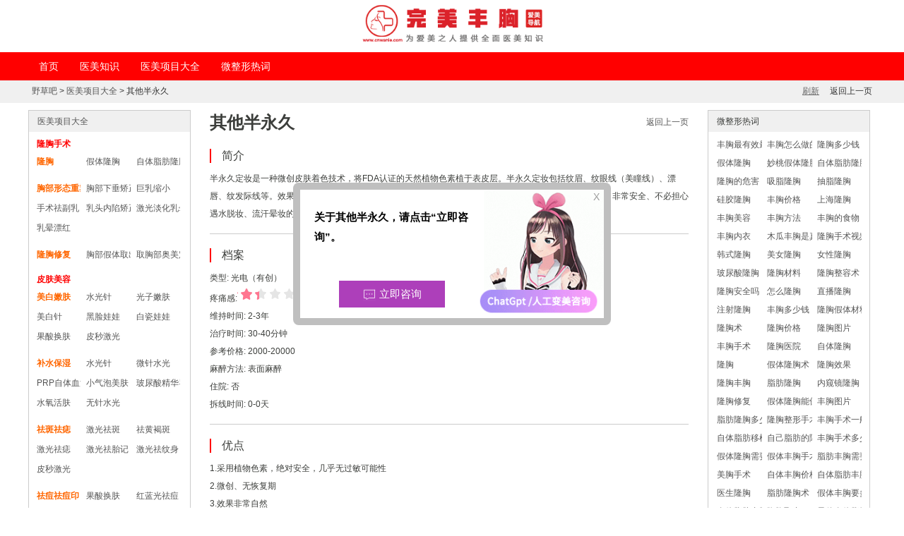

--- FILE ---
content_type: text/html; charset=UTF-8
request_url: https://yecaoba.com/baike_42.html
body_size: 12553
content:
<!DOCTYPE html>
<html lang="zh-CN">
<head>
<meta charset="utf-8">
<meta http-equiv="X-UA-Compatible" content="IE=edge">
<meta name="viewport" content="width=device-width, initial-scale=1">
<title>其他半永久 | 野草吧</title>
<meta name="Keywords" content="其他半永久"/>
<meta name="description" content="<p>半永久定妆是一种微创皮肤着色技术，将FDA认证的天然植物色素植于表皮层。半永久定妆包括纹眉、纹眼线（美瞳线）、漂唇、纹发际线等。效果可维持2-3年之久，随着皮肤的新陈代谢，色素会逐渐淡去。半永久定妆技术很成熟、非常安全、不必担心遇水脱妆、流汗晕妆的问题，大大缩短化妆占用的时间。</p>" />
<link href="/css/common.css?v5" rel="stylesheet" type="text/css">
<link href="/css/shopList.css?v2" rel="stylesheet" type="text/css" >
<link href="/css/10.css" rel="stylesheet" type="text/css" >
</head>

<body>
<div style="width:1210px; margin:0 auto; text-align:center; padding:5px;"><a href="/"><img src="/img/logo.png?v11"  style="width:260px;" title="野草吧" /></a></div>
<div class="jm-nav">
  <dd>
  <a href="/">首页</a>
  <a href="/zhishi.html" >医美知识</a>
  
  <a href="/yimeixiangmu.html" >医美项目大全</a>
  <a href="/weizhengxing.html" >微整形热词</a>
  <!--<a href="/gupiaoqun.html" >股票群</a>
  <a href="/gupiaowangzhan.html" >股票网站</a>  
  <a href="/gubaluntan.html" >股吧论坛</a><a href="/hospital.html" >隆胸医院</a>
  <a href="/doctor.html" >整形医生</a> -->  
  </dd>
</div><input id="msg53" name="msg53" type="hidden" value="其他半永久">
<div class="jm-tabge">
	<ol class="breadcrumb">
	    <li><a href="/" title="野草吧">野草吧</a> > <a href="/yimeixiangmu.html">医美项目大全</a> > 其他半永久</li>
	    <a class="fright" href="javascript:history.go(-1)">返回上一页</a>
	    <span class="gp-refresh fright" onClick="javascript:location.reload();">刷新</span> 
	</ol>
</div>

<div class="newgp-cent-neny">
<div class="gp-info">

<div class="gp-info-left" style=" width:1200px;">
	<div class="dirBoxLeft">
     <div class="dirBoxLeftTitle"> &nbsp; &nbsp; <a href="/yimeixiangmu.html">医美项目大全</a></div>
     <div class="dirBoxLeftPlan1">
 	<div class="boxTitle">隆胸手术</div>
	<a href="/baike_50.html"  class="title" title="瘦肩针">隆胸</a>
		<a href="/baike_209.html"   title="假体隆胸">假体隆胸</a>
		<a href="/baike_210.html"   title="自体脂肪隆胸">自体脂肪隆胸</a>
		 <div style="clear:both; height:10px;"></div>
	<a href="/baike_51.html"  class="title" title="自体脂肪隆胸">胸部形态重塑</a>
		<a href="/baike_211.html"   title="胸部下垂矫正">胸部下垂矫正</a>
		<a href="/baike_212.html"   title="巨乳缩小">巨乳缩小</a>
		<a href="/baike_213.html"   title="手术祛副乳">手术祛副乳</a>
		<a href="/baike_214.html"   title="乳头内陷矫正">乳头内陷矫正</a>
		<a href="/baike_215.html"   title="激光淡化乳晕">激光淡化乳晕</a>
		<a href="/baike_216.html"   title="乳晕漂红">乳晕漂红</a>
		 <div style="clear:both; height:10px;"></div>
	<a href="/baike_52.html"  class="title" title="乳晕漂红">隆胸修复</a>
		<a href="/baike_217.html"   title="胸部假体取出">胸部假体取出</a>
		<a href="/baike_218.html"   title="取胸部奥美定">取胸部奥美定</a>
		 <div style="clear:both; height:10px;"></div>
     
      			<div class="boxTitle">皮肤美容</div>
        	            	<a href="/baike_13.html"  class="title" title="">美白嫩肤</a>
            	        		<a href="/baike_61.html"   title="水光针">水光针</a>
                        		<a href="/baike_62.html"   title="光子嫩肤">光子嫩肤</a>
                        		<a href="/baike_63.html"   title="美白针">美白针</a>
                        		<a href="/baike_64.html"   title="黑脸娃娃">黑脸娃娃</a>
                        		<a href="/baike_65.html"   title="白瓷娃娃">白瓷娃娃</a>
                        		<a href="/baike_66.html"   title="果酸换肤">果酸换肤</a>
                        		<a href="/baike_67.html"   title="皮秒激光">皮秒激光</a>
                                 <div style="clear:both; height:10px;"></div>
                        	<a href="/baike_14.html"  class="title" title="皮秒激光">补水保湿</a>
            	        		<a href="/baike_68.html"   title="水光针">水光针</a>
                        		<a href="/baike_69.html"   title="微针水光">微针水光</a>
                        		<a href="/baike_70.html"   title="PRP自体血清美肤">PRP自体血清美肤</a>
                        		<a href="/baike_71.html"   title="小气泡美肤">小气泡美肤</a>
                        		<a href="/baike_72.html"   title="玻尿酸精华导入">玻尿酸精华导入</a>
                        		<a href="/baike_73.html"   title="水氧活肤">水氧活肤</a>
                        		<a href="/baike_74.html"   title="无针水光">无针水光</a>
                                 <div style="clear:both; height:10px;"></div>
                        	<a href="/baike_15.html"  class="title" title="无针水光">祛斑祛痣</a>
            	        		<a href="/baike_75.html"   title="激光祛斑">激光祛斑</a>
                        		<a href="/baike_76.html"   title="祛黄褐斑">祛黄褐斑</a>
                        		<a href="/baike_77.html"   title="激光祛痣">激光祛痣</a>
                        		<a href="/baike_78.html"   title="激光祛胎记">激光祛胎记</a>
                        		<a href="/baike_79.html"   title="激光祛纹身">激光祛纹身</a>
                        		<a href="/baike_80.html"   title="皮秒激光">皮秒激光</a>
                                 <div style="clear:both; height:10px;"></div>
                        	<a href="/baike_16.html"  class="title" title="皮秒激光">祛痘祛痘印</a>
            	        		<a href="/baike_81.html"   title="果酸换肤">果酸换肤</a>
                        		<a href="/baike_82.html"   title="红蓝光祛痘">红蓝光祛痘</a>
                        		<a href="/baike_83.html"   title="点阵激光">点阵激光</a>
                        		<a href="/baike_84.html"   title="滚轮微针">滚轮微针</a>
                        		<a href="/baike_85.html"   title="离子束激光">离子束激光</a>
                        		<a href="/baike_86.html"   title="IPL美肤">IPL美肤</a>
                        		<a href="/baike_87.html"   title="DPL美肤">DPL美肤</a>
                        		<a href="/baike_88.html"   title="OPT美肤">OPT美肤</a>
                                 <div style="clear:both; height:10px;"></div>
                        	<a href="/baike_17.html"  class="title" title="OPT美肤">脱毛</a>
            	        		<a href="/baike_89.html"   title="激光脱毛">激光脱毛</a>
                        		<a href="/baike_90.html"   title="冰点脱毛">冰点脱毛</a>
                        		<a href="/baike_91.html"   title="光子脱毛">光子脱毛</a>
                                 <div style="clear:both; height:10px;"></div>
                        	<a href="/baike_18.html"  class="title" title="光子脱毛">皮肤问题</a>
            	        		<a href="/baike_92.html"   title="祛痘坑">祛痘坑</a>
                        		<a href="/baike_93.html"   title="祛黑头">祛黑头</a>
                        		<a href="/baike_94.html"   title="祛红血丝">祛红血丝</a>
                        		<a href="/baike_95.html"   title="缩毛孔">缩毛孔</a>
                        		<a href="/baike_96.html"   title="祛疤痕">祛疤痕</a>
                        		<a href="/baike_97.html"   title="祛妊娠纹">祛妊娠纹</a>
                                 <div style="clear:both; height:10px;"></div>
                        <div style="clear:both"></div>
        			<div class="boxTitle">眼部整形</div>
        	            	<a href="/baike_19.html"  class="title" title="祛妊娠纹">眼综合</a>
            	        		<a href="/baike_98.html"   title="双眼皮">双眼皮</a>
                        		<a href="/baike_99.html"   title="埋线双眼皮">埋线双眼皮</a>
                        		<a href="/baike_100.html"   title="切开双眼皮">切开双眼皮</a>
                        		<a href="/baike_101.html"   title="微创双眼皮">微创双眼皮</a>
                        		<a href="/baike_102.html"   title="双眼皮修复">双眼皮修复</a>
                        		<a href="/baike_103.html"   title="上睑下垂矫正">上睑下垂矫正</a>
                        		<a href="/baike_104.html"   title="倒睫毛矫正">倒睫毛矫正</a>
                                 <div style="clear:both; height:10px;"></div>
                        	<a href="/baike_20.html"  class="title" title="倒睫毛矫正">双眼皮</a>
            	                 <div style="clear:both; height:10px;"></div>
                        	<a href="/baike_21.html"  class="title" title="倒睫毛矫正">开眼角</a>
            	        		<a href="/baike_105.html"   title="开内眼角">开内眼角</a>
                        		<a href="/baike_106.html"   title="开外眼角">开外眼角</a>
                        		<a href="/baike_107.html"   title="眼睑下至术">眼睑下至术</a>
                                 <div style="clear:both; height:10px;"></div>
                        	<a href="/baike_22.html"  class="title" title="眼睑下至术">祛眼袋</a>
            	        		<a href="/baike_108.html"   title="内切祛眼袋">内切祛眼袋</a>
                        		<a href="/baike_109.html"   title="外切祛眼袋">外切祛眼袋</a>
                        		<a href="/baike_110.html"   title="眶隔脂肪释放">眶隔脂肪释放</a>
                        		<a href="/baike_111.html"   title="激光祛眼袋">激光祛眼袋</a>
                                 <div style="clear:both; height:10px;"></div>
                        	<a href="/baike_23.html"  class="title" title="激光祛眼袋">泪沟</a>
            	        		<a href="/baike_112.html"   title="玻尿酸填充泪沟">玻尿酸填充泪沟</a>
                        		<a href="/baike_113.html"   title="眶隔脂肪释放">眶隔脂肪释放</a>
                                 <div style="clear:both; height:10px;"></div>
                        	<a href="/baike_24.html"  class="title" title="眶隔脂肪释放">卧蚕</a>
            	        		<a href="/baike_114.html"   title="玻尿酸填充卧蚕">玻尿酸填充卧蚕</a>
                        		<a href="/baike_115.html"   title="脂肪填充卧蚕">脂肪填充卧蚕</a>
                        		<a href="/baike_116.html"   title="真皮垫卧蚕">真皮垫卧蚕</a>
                                 <div style="clear:both; height:10px;"></div>
                        	<a href="/baike_25.html"  class="title" title="真皮垫卧蚕">黑眼圈</a>
            	        		<a href="/baike_117.html"   title="激光祛黑眼圈">激光祛黑眼圈</a>
                                 <div style="clear:both; height:10px;"></div>
                        	<a href="/baike_26.html"  class="title" title="激光祛黑眼圈">眼周</a>
            	        		<a href="/baike_118.html"   title="切眉术">切眉术</a>
                        		<a href="/baike_119.html"   title="鱼尾纹">鱼尾纹</a>
                        		<a href="/baike_120.html"   title="肿眼泡">肿眼泡</a>
                        		<a href="/baike_121.html"   title="眼部松弛">眼部松弛</a>
                                 <div style="clear:both; height:10px;"></div>
                        <div style="clear:both"></div>
        			<div class="boxTitle">鼻部整形</div>
        	            	<a href="/baike_27.html"  class="title" title="眼部松弛">单纯隆鼻</a>
            	        		<a href="/baike_122.html"   title="玻尿酸隆鼻">玻尿酸隆鼻</a>
                        		<a href="/baike_123.html"   title="硅胶隆鼻">硅胶隆鼻</a>
                        		<a href="/baike_124.html"   title="膨体隆鼻">膨体隆鼻</a>
                        		<a href="/baike_125.html"   title="埋线隆鼻">埋线隆鼻</a>
                        		<a href="/baike_126.html"   title="Medpor隆鼻">Medpor隆鼻</a>
                                 <div style="clear:both; height:10px;"></div>
                        	<a href="/baike_28.html"  class="title" title="Medpor隆鼻">鼻综合</a>
            	        		<a href="/baike_127.html"   title="假体+耳软骨隆鼻">假体+耳软骨隆鼻</a>
                        		<a href="/baike_128.html"   title="达拉斯鼻综合（鼻中隔隆鼻）">达拉斯鼻综合（鼻中隔隆鼻）</a>
                        		<a href="/baike_129.html"   title="肋软骨隆鼻">肋软骨隆鼻</a>
                                 <div style="clear:both; height:10px;"></div>
                        	<a href="/baike_29.html"  class="title" title="肋软骨隆鼻">鼻头塑形</a>
            	        		<a href="/baike_130.html"   title="肉毒素缩鼻头">肉毒素缩鼻头</a>
                        		<a href="/baike_131.html"   title="鼻翼缩小">鼻翼缩小</a>
                        		<a href="/baike_132.html"   title="鼻头缩小">鼻头缩小</a>
                        		<a href="/baike_133.html"   title="鼻尖延长">鼻尖延长</a>
                        		<a href="/baike_134.html"   title="鼻尖抬高">鼻尖抬高</a>
                                 <div style="clear:both; height:10px;"></div>
                        	<a href="/baike_30.html"  class="title" title="鼻尖抬高">鼻部矫正</a>
            	        		<a href="/baike_135.html"   title="歪鼻矫正">歪鼻矫正</a>
                        		<a href="/baike_136.html"   title="鹰钩鼻矫正">鹰钩鼻矫正</a>
                        		<a href="/baike_137.html"   title="驼峰鼻矫正">驼峰鼻矫正</a>
                        		<a href="/baike_138.html"   title="朝天鼻矫正">朝天鼻矫正</a>
                        		<a href="/baike_139.html"   title="宽鼻矫正（缩鼻背）">宽鼻矫正（缩鼻背）</a>
                                 <div style="clear:both; height:10px;"></div>
                        	<a href="/baike_31.html"  class="title" title="宽鼻矫正（缩鼻背）">隆鼻修复</a>
            	        		<a href="/baike_140.html"   title="假体隆鼻修复">假体隆鼻修复</a>
                        		<a href="/baike_141.html"   title="奥美定隆鼻取出">奥美定隆鼻取出</a>
                                 <div style="clear:both; height:10px;"></div>
                        	<a href="/baike_32.html"  class="title" title="奥美定隆鼻取出">鼻基底塑形</a>
            	        		<a href="/baike_142.html"   title="玻尿酸垫鼻基底">玻尿酸垫鼻基底</a>
                        		<a href="/baike_143.html"   title="自体脂肪垫鼻基底">自体脂肪垫鼻基底</a>
                        		<a href="/baike_144.html"   title="假体垫鼻基底">假体垫鼻基底</a>
                        		<a href="/baike_145.html"   title="自体软骨垫鼻基底">自体软骨垫鼻基底</a>
                                 <div style="clear:both; height:10px;"></div>
                        <div style="clear:both"></div>
        			<div class="boxTitle">面部轮廓</div>
        	            	<a href="/baike_33.html"  class="title" title="自体软骨垫鼻基底">瘦脸</a>
            	        		<a href="/baike_146.html"   title="瘦脸针">瘦脸针</a>
                        		<a href="/baike_147.html"   title="溶脂针">溶脂针</a>
                        		<a href="/baike_148.html"   title="面颊吸脂">面颊吸脂</a>
                        		<a href="/baike_149.html"   title="祛颊脂垫">祛颊脂垫</a>
                        		<a href="/baike_150.html"   title="咬肌切除术">咬肌切除术</a>
                        		<a href="/baike_151.html"   title="下颌角切除术">下颌角切除术</a>
                                 <div style="clear:both; height:10px;"></div>
                        	<a href="/baike_34.html"  class="title" title="下颌角切除术">面部填充</a>
            	        		<a href="/baike_152.html"   title="玻尿酸填充面部">玻尿酸填充面部</a>
                        		<a href="/baike_153.html"   title="自体脂肪填充面部">自体脂肪填充面部</a>
                        		<a href="/baike_154.html"   title="PRP自体脂肪填充面部">PRP自体脂肪填充面部</a>
                        		<a href="/baike_155.html"   title="干细胞自体脂肪填充面部">干细胞自体脂肪填充面部</a>
                        		<a href="/baike_156.html"   title="假体填充面部">假体填充面部</a>
                                 <div style="clear:both; height:10px;"></div>
                        	<a href="/baike_35.html"  class="title" title="假体填充面部">下巴整形</a>
            	        		<a href="/baike_157.html"   title="玻尿酸隆下巴">玻尿酸隆下巴</a>
                        		<a href="/baike_158.html"   title="硅胶隆下巴">硅胶隆下巴</a>
                        		<a href="/baike_159.html"   title="膨体隆下巴">膨体隆下巴</a>
                        		<a href="/baike_160.html"   title="Medpor隆下巴">Medpor隆下巴</a>
                        		<a href="/baike_161.html"   title="下巴截骨前移">下巴截骨前移</a>
                                 <div style="clear:both; height:10px;"></div>
                        	<a href="/baike_36.html"  class="title" title="下巴截骨前移">骨骼</a>
            	        		<a href="/baike_162.html"   title="下颌角切除术">下颌角切除术</a>
                        		<a href="/baike_163.html"   title="颧骨降低">颧骨降低</a>
                        		<a href="/baike_164.html"   title="颧弓降低">颧弓降低</a>
                        		<a href="/baike_165.html"   title="V-line改脸型">V-line改脸型</a>
                                 <div style="clear:both; height:10px;"></div>
                        <div style="clear:both"></div>
        			<div class="boxTitle">口唇酒窝</div>
        	            	<a href="/baike_37.html"  class="title" title="V-line改脸型">唇形</a>
            	        		<a href="/baike_166.html"   title="M唇">M唇</a>
                        		<a href="/baike_167.html"   title="玻尿酸丰唇">玻尿酸丰唇</a>
                        		<a href="/baike_168.html"   title="嘴角上提术">嘴角上提术</a>
                        		<a href="/baike_169.html"   title="自体脂肪丰唇">自体脂肪丰唇</a>
                        		<a href="/baike_170.html"   title="厚唇改薄">厚唇改薄</a>
                                 <div style="clear:both; height:10px;"></div>
                        	<a href="/baike_38.html"  class="title" title="厚唇改薄">酒窝</a>
            	        		<a href="/baike_171.html"   title="酒窝成形术">酒窝成形术</a>
                                 <div style="clear:both; height:10px;"></div>
                        	<a href="/baike_39.html"  class="title" title="酒窝成形术">人中</a>
            	        		<a href="/baike_172.html"   title="人中缩短术">人中缩短术</a>
                                 <div style="clear:both; height:10px;"></div>
                        <div style="clear:both"></div>
        			<div class="boxTitle">半永久妆</div>
        	            	<a href="/baike_40.html"  class="title" title="人中缩短术">眉毛</a>
            	        		<a href="/baike_173.html"   title="半永久纹眉">半永久纹眉</a>
                        		<a href="/baike_174.html"   title="根染">根染</a>
                        		<a href="/baike_175.html"   title="雾染">雾染</a>
                        		<a href="/baike_176.html"   title="激光洗眉">激光洗眉</a>
                                 <div style="clear:both; height:10px;"></div>
                        	<a href="/baike_41.html"  class="title" title="激光洗眉">眼线</a>
            	        		<a href="/baike_177.html"   title="半永久纹眼线">半永久纹眼线</a>
                        		<a href="/baike_178.html"   title="半永久纹美瞳线">半永久纹美瞳线</a>
                        		<a href="/baike_179.html"   title="孕睫术">孕睫术</a>
                                 <div style="clear:both; height:10px;"></div>
                        	<a href="/baike_42.html"  class="red" title="孕睫术">其他半永久</a>
            	        		<a href="/baike_180.html"   title="半永久纹发际线">半永久纹发际线</a>
                        		<a href="/baike_181.html"   title="激光祛纹身">激光祛纹身</a>
                        		<a href="/baike_182.html"   title="乳晕漂红">乳晕漂红</a>
                                 <div style="clear:both; height:10px;"></div>
                        <div style="clear:both"></div>
        			<div class="boxTitle">抗衰提升</div>
        	            	<a href="/baike_43.html"  class="title" title="乳晕漂红">注射抗衰</a>
            	        		<a href="/baike_183.html"   title="法令纹">法令纹</a>
                        		<a href="/baike_184.html"   title="抬头纹">抬头纹</a>
                        		<a href="/baike_185.html"   title="鱼尾纹">鱼尾纹</a>
                        		<a href="/baike_186.html"   title="川字纹">川字纹</a>
                        		<a href="/baike_187.html"   title="口角纹">口角纹</a>
                        		<a href="/baike_188.html"   title="肉毒素除皱">肉毒素除皱</a>
                        		<a href="/baike_189.html"   title="玻尿酸除皱">玻尿酸除皱</a>
                        		<a href="/baike_190.html"   title="胶原蛋白除皱">胶原蛋白除皱</a>
                                 <div style="clear:both; height:10px;"></div>
                        	<a href="/baike_44.html"  class="title" title="胶原蛋白除皱">光电抗衰</a>
            	        		<a href="/baike_191.html"   title="超声刀">超声刀</a>
                        		<a href="/baike_192.html"   title="热玛吉">热玛吉</a>
                        		<a href="/baike_193.html"   title="射频提升">射频提升</a>
                        		<a href="/baike_194.html"   title="黄金微针">黄金微针</a>
                        		<a href="/baike_195.html"   title="电波拉皮">电波拉皮</a>
                        		<a href="/baike_196.html"   title="NIR红外紧肤">NIR红外紧肤</a>
                                 <div style="clear:both; height:10px;"></div>
                        	<a href="/baike_45.html"  class="title" title="NIR红外紧肤">手术抗衰</a>
            	        		<a href="/baike_197.html"   title="埋线提升">埋线提升</a>
                        		<a href="/baike_198.html"   title="手术小拉皮">手术小拉皮</a>
                        		<a href="/baike_199.html"   title="手术大拉皮">手术大拉皮</a>
                                 <div style="clear:both; height:10px;"></div>
                        	<a href="/baike_46.html"  class="title" title="手术大拉皮">除皱</a>
            	                 <div style="clear:both; height:10px;"></div>
                        <div style="clear:both"></div>
        			<div class="boxTitle">塑身减肥</div>
        	            	<a href="/baike_47.html"  class="title" title="手术大拉皮">手术减肥</a>
            	        		<a href="/baike_200.html"   title="水动力吸脂">水动力吸脂</a>
                        		<a href="/baike_201.html"   title="负压吸脂">负压吸脂</a>
                                 <div style="clear:both; height:10px;"></div>
                        	<a href="/baike_48.html"  class="title" title="负压吸脂">无创溶脂</a>
            	        		<a href="/baike_202.html"   title="光纤溶脂">光纤溶脂</a>
                        		<a href="/baike_203.html"   title="冷冻溶脂">冷冻溶脂</a>
                        		<a href="/baike_204.html"   title="射频溶脂">射频溶脂</a>
                        		<a href="/baike_205.html"   title="超声溶脂">超声溶脂</a>
                                 <div style="clear:both; height:10px;"></div>
                        	<a href="/baike_49.html"  class="title" title="超声溶脂">注射减肥</a>
            	        		<a href="/baike_206.html"   title="溶脂针">溶脂针</a>
                        		<a href="/baike_207.html"   title="瘦腿针">瘦腿针</a>
                        		<a href="/baike_208.html"   title="瘦肩针">瘦肩针</a>
                                 <div style="clear:both; height:10px;"></div>
                        <div style="clear:both"></div>
        			<div class="boxTitle">胸部整形</div>
        	            	<a href="/baike_50.html"  class="title" title="瘦肩针">隆胸</a>
            	        		<a href="/baike_209.html"   title="假体隆胸">假体隆胸</a>
                        		<a href="/baike_210.html"   title="自体脂肪隆胸">自体脂肪隆胸</a>
                                 <div style="clear:both; height:10px;"></div>
                        	<a href="/baike_51.html"  class="title" title="自体脂肪隆胸">胸部形态重塑</a>
            	        		<a href="/baike_211.html"   title="胸部下垂矫正">胸部下垂矫正</a>
                        		<a href="/baike_212.html"   title="巨乳缩小">巨乳缩小</a>
                        		<a href="/baike_213.html"   title="手术祛副乳">手术祛副乳</a>
                        		<a href="/baike_214.html"   title="乳头内陷矫正">乳头内陷矫正</a>
                        		<a href="/baike_215.html"   title="激光淡化乳晕">激光淡化乳晕</a>
                        		<a href="/baike_216.html"   title="乳晕漂红">乳晕漂红</a>
                                 <div style="clear:both; height:10px;"></div>
                        	<a href="/baike_52.html"  class="title" title="乳晕漂红">隆胸修复</a>
            	        		<a href="/baike_217.html"   title="胸部假体取出">胸部假体取出</a>
                        		<a href="/baike_218.html"   title="取胸部奥美定">取胸部奥美定</a>
                                 <div style="clear:both; height:10px;"></div>
                        <div style="clear:both"></div>
        			<div class="boxTitle">口腔</div>
        	            	<a href="/baike_53.html"  class="title" title="取胸部奥美定">牙齿健康</a>
            	        		<a href="/baike_219.html"   title="洗牙">洗牙</a>
                        		<a href="/baike_220.html"   title="种植牙">种植牙</a>
                        		<a href="/baike_221.html"   title="根管治疗">根管治疗</a>
                                 <div style="clear:both; height:10px;"></div>
                        	<a href="/baike_54.html"  class="title" title="根管治疗">牙齿美容</a>
            	        		<a href="/baike_222.html"   title="烤瓷牙">烤瓷牙</a>
                        		<a href="/baike_223.html"   title="牙齿贴面">牙齿贴面</a>
                        		<a href="/baike_224.html"   title="牙齿冷光美白">牙齿冷光美白</a>
                        		<a href="/baike_225.html"   title="洗牙">洗牙</a>
                                 <div style="clear:both; height:10px;"></div>
                        	<a href="/baike_55.html"  class="title" title="洗牙">牙齿矫正</a>
            	        		<a href="/baike_226.html"   title="牙齿隐形矫正">牙齿隐形矫正</a>
                        		<a href="/baike_227.html"   title="牙齿陶瓷矫正">牙齿陶瓷矫正</a>
                        		<a href="/baike_228.html"   title="牙齿金属矫正">牙齿金属矫正</a>
                        		<a href="/baike_229.html"   title="美容冠">美容冠</a>
                                 <div style="clear:both; height:10px;"></div>
                        <div style="clear:both"></div>
        			<div class="boxTitle">注射微整形</div>
        	            	<a href="/baike_56.html"  class="title" title="美容冠">玻尿酸品牌</a>
            	        		<a href="/baike_230.html"   title="润百颜（国产）">润百颜（国产）</a>
                        		<a href="/baike_231.html"   title="瑞蓝（进口）">瑞蓝（进口）</a>
                        		<a href="/baike_232.html"   title="伊婉（进口）">伊婉（进口）</a>
                        		<a href="/baike_233.html"   title="爱芙莱（国产）">爱芙莱（国产）</a>
                        		<a href="/baike_234.html"   title="乔雅登（进口）">乔雅登（进口）</a>
                        		<a href="/baike_235.html"   title="海薇（国产）">海薇（国产）</a>
                        		<a href="/baike_236.html"   title="法思丽（国产）">法思丽（国产）</a>
                        		<a href="/baike_237.html"   title="艾丽薇（进口）">艾丽薇（进口）</a>
                        		<a href="/baike_238.html"   title="德蔓（国产）">德蔓（国产）</a>
                        		<a href="/baike_239.html"   title="舒颜（国产）">舒颜（国产）</a>
                        		<a href="/baike_240.html"   title="欣菲聆（国产）">欣菲聆（国产）</a>
                        		<a href="/baike_241.html"   title="肤美登（国产）">肤美登（国产）</a>
                                 <div style="clear:both; height:10px;"></div>
                        	<a href="/baike_57.html"  class="title" title="肤美登（国产）">肉毒素品牌</a>
            	        		<a href="/baike_242.html"   title="衡力（国产）">衡力（国产）</a>
                        		<a href="/baike_243.html"   title="保妥适（进口）">保妥适（进口）</a>
                                 <div style="clear:both; height:10px;"></div>
                        	<a href="/baike_58.html"  class="title" title="保妥适（进口）">其他填充剂</a>
            	        		<a href="/baike_244.html"   title="逸美（国产）">逸美（国产）</a>
                        		<a href="/baike_245.html"   title="宝尼达（国产）">宝尼达（国产）</a>
                        		<a href="/baike_246.html"   title="爱贝芙（进口）">爱贝芙（进口）</a>
                                 <div style="clear:both; height:10px;"></div>
                        	<a href="/baike_59.html"  class="title" title="爱贝芙（进口）">胶原蛋白品牌</a>
            	        		<a href="/baike_247.html"   title="双美（国产）">双美（国产）</a>
                                 <div style="clear:both; height:10px;"></div>
                        <div style="clear:both"></div>
        			<div class="boxTitle">光电微整形</div>
        	            	<a href="/baike_60.html"  class="title" title="双美（国产）">塑身设备</a>
            	        		<a href="/baike_248.html"   title="BodyTite射频溶脂">BodyTite射频溶脂</a>
                        		<a href="/baike_249.html"   title="CoolSculpting冰美人冷冻溶脂">CoolSculpting冰美人冷冻溶脂</a>
                        		<a href="/baike_250.html"   title="UltraShape优立塑">UltraShape优立塑</a>
                        		<a href="/baike_251.html"   title="Liposonix热立塑">Liposonix热立塑</a>
                                 <div style="clear:both; height:10px;"></div>
                        <div style="clear:both"></div>
             
     
     
     </div>    
    </div>
	<div class="dirBoxCenter">
	<div class="indexCenterBox1">       	
        <div class="title1"><h1>其他半永久</h1><a class="fright" href="javascript:history.go(-1)">返回上一页</a></div>
        <div class="baikePlan1"><div class="stitle1">简介</div><p>半永久定妆是一种微创皮肤着色技术，将FDA认证的天然植物色素植于表皮层。半永久定妆包括纹眉、纹眼线（美瞳线）、漂唇、纹发际线等。效果可维持2-3年之久，随着皮肤的新陈代谢，色素会逐渐淡去。半永久定妆技术很成熟、非常安全、不必担心遇水脱妆、流汗晕妆的问题，大大缩短化妆占用的时间。</p></div>        <div class="baikePlan1"><div class="stitle1">档案</div><ul class="files-item">
                     <li>类型: <span>光电（有创）</span></li>
                    <li>疼痛感:<div class="wiki-star"><span style="width: 20.0%;"></span></li>
                    <li>维持时间: <span>2-3年</span></li>
                    <li>治疗时间: <span>30-40分钟</span></li>
                    <li>参考价格: <span>2000-20000</span></li>
                    <li>麻醉方法: <span> 表面麻醉</span></li>
                    <li>住院: <span>否</span></li>
                    
                    <li>拆线时间: <span> 0-0天</span></li>
                </ul></div>                        <div class="baikePlan1"><div class="stitle1">优点</div><p>1.采用植物色素，绝对安全，几乎无过敏可能性</p><p>2.微创、无恢复期</p><p>3.效果非常自然</p></div>        <div class="baikePlan1"><div class="stitle1">缺点及风险</div><p>1.维持时间相对较短，需要反复做</p><p>2.过敏体质者可能对染料过敏</p><p>3.形态可能不满意</p></div>        <div class="baikePlan1"><div class="stitle1">术前锦囊</div><p>1、手术前两周内，请勿服用固醇激素和阿斯匹林类抗凝药物。</p><p>2、手术当日不要化妆，也不要戴装饰物等。</p><p>3、例假期，妊娠前期(三个月)或妊娠后期(三个月)暂缓手术。</p></div>        <div class="baikePlan1"><div class="stitle1">术后锦囊</div><p>1.术后5天内，患处结痂，避开施术部位洗脸，不要沾水。</p><p>2.术后一周内不抽烟，不喝酒，不吃辛辣刺激性食物，不吃海鲜类和海鲜类产品。</p><p>3.不游泳，不洗桑拿浴，不洗热浴，不做剧烈运动。</p><p>4.遵医嘱涂抹修护产品。</p></div>	</div>
    
    
	<div class="jm-list-nr">
    		<div class="shopsAll">
                    	</div>
		<div class="qufolat"></div>
	</div>
    </div>
    
   <div class="dirBoxRight">
    <div class="dirBoxRightTitle"> &nbsp; &nbsp; 微整形热词</div>
    <div class="tagRightPlan1">
        <a href="/tag_fengxiongtianran.html">丰胸最有效最天然的方法</a>
        <a href="/tag_fengxiongshoushugc.html">丰胸怎么做的手术过程</a>
        <a href="/tag_longxiongduoshaoqian.html">隆胸多少钱</a>
        <a href="/tag_jiatilongxiong12.html">假体隆胸</a>
        <a href="/tag_miaotaojiatilong2.html">妙桃假体隆胸</a>
        <a href="/tag_zitizhifanglong11.html">自体脂肪隆胸</a>
        <a href="/tag_longxiongdeweihai.html">隆胸的危害</a>
        <a href="/tag_xizhilongxiong.html">吸脂隆胸</a>
        <a href="/tag_chouzhilongxiong.html">抽脂隆胸</a>
        <a href="/tag_guijiaolongxiong6.html">硅胶隆胸</a>
        <a href="/tag_fengxiongjiage.html">丰胸价格</a>
        <a href="/tag_shanghailongxiong3.html">上海隆胸</a>
        <a href="/tag_fengxiongmeirong.html">丰胸美容</a>
        <a href="/tag_fengxiongfangfa.html">丰胸方法</a>
        <a href="/tag_fengxiongshiwu.html">丰胸的食物</a>
        <a href="/tag_fengxiongneiri.html">丰胸内衣</a>
        <a href="/tag_fengxiongmugua.html">木瓜丰胸是真的吗</a>
        <a href="/tag_longxiongshipin2.html">隆胸手术视频</a>
        <a href="/tag_longxionghanshi.html">韩式隆胸</a>
        <a href="/tag_longxingmeinv.html">美女隆胸</a>
        <a href="/tag_longxiongnvren.html">女性隆胸</a>
        <a href="/tag_longxiongboniaosuan.html">玻尿酸隆胸</a>
        <a href="/tag_longxiongcailiao2.html">隆胸材料</a>
        <a href="/tag_longxiongzhengrongshu.html">隆胸整容术</a>
        <a href="/tag_longxionganquanma.html">隆胸安全吗</a>
        <a href="/tag_zenmelongxiong2.html">怎么隆胸</a>
        <a href="/tag_zhibolongxiong.html">直播隆胸</a>
        <a href="/tag_zhushelongxiong9.html">注射隆胸</a>
        <a href="/tag_fengxiongduoshaoqian2.html">丰胸多少钱</a>
        <a href="/tag_longxiongjiaticai.html">隆胸假体材料</a>
        <a href="/tag_longxiongshu.html">隆胸术</a>
        <a href="/tag_longxiongjiage2.html">隆胸价格</a>
        <a href="/tag_longxiongtupian.html">隆胸图片</a>
        <a href="/tag_fengxiongshoushu6.html">丰胸手术</a>
        <a href="/tag_longxiongyiyuan.html">隆胸医院</a>
        <a href="/tag_zitilongxiong6.html">自体隆胸</a>
        <a href="/tag_longxiong66.html">隆胸</a>
        <a href="/tag_jiatilongxiongshu.html">假体隆胸术</a>
        <a href="/tag_longxiongxiaoguo.html">隆胸效果</a>
        <a href="/tag_longxiongfengxiong.html">隆胸丰胸</a>
        <a href="/tag_zhifanglongxiong5.html">脂肪隆胸</a>
        <a href="/tag_neikuijinglongxiong2.html">内窥镜隆胸</a>
        <a href="/tag_longxiongxiufu5.html">隆胸修复</a>
        <a href="/tag_jiatilongxiongneng2.html">假体隆胸能保持多久</a>
        <a href="/tag_fengxiongtupian.html">丰胸图片</a>
        <a href="/tag_zhifanglongxiongduo.html">脂肪隆胸多少钱</a>
        <a href="/tag_longxiongzhengxingshou.html">隆胸整形手术</a>
        <a href="/tag_fengxiongshoushuyi.html">丰胸手术一般多少钱</a>
        <a href="/tag_zitizhifangyi7.html">自体脂肪移植丰胸手术</a>
        <a href="/tag_zijizhifangde.html">自己脂肪的隆胸手术</a>
        <a href="/tag_fengxiongshoushuduo.html">丰胸手术多少钱</a>
        <a href="/tag_jiatilongxiongxu.html">假体隆胸需要多少钱</a>
        <a href="/tag_jiatifengxiongshou2.html">假体丰胸手术多少钱</a>
        <a href="/tag_zhifangfengxiongxu.html">脂肪丰胸需要多少钱</a>
        <a href="/tag_meixiongshoushu.html">美胸手术</a>
        <a href="/tag_zitifengxiongjia.html">自体丰胸价格</a>
        <a href="/tag_zitizhifangfeng19.html">自体脂肪丰胸后遗症</a>
        <a href="/tag_yishenglongxiong.html">医生隆胸</a>
        <a href="/tag_zhifanglongxiongshu.html">脂肪隆胸术</a>
        <a href="/tag_jiatifengxiongyao.html">假体丰胸要多少钱</a>
        <a href="/tag_zitizhifangfeng21.html">自体脂肪丰胸有</a>
        <a href="/tag_longxiongquchu.html">隆胸取出</a>
        <a href="/tag_zuijiazitizhi.html">最佳自体脂肪隆胸医院</a>
        <a href="/tag_guijiaolongxiongshou3.html">硅胶隆胸手术</a>
        <a href="/tag_fengxiongzhengxingshou.html">丰胸整形手术</a>
        <a href="/tag_zhifangfengxiongjia.html">脂肪丰胸价格</a>
        <a href="/tag_beijingzitizhi5.html">北京自体脂肪隆胸多少钱</a>
        <a href="/tag_jiatilongxiongyi.html">假体隆胸医院哪家好</a>
        <a href="/tag_jiatifengxiongjia3.html">假体丰胸价格</a>
        <a href="/tag_nagaofengxiong2.html">娜高丰胸</a>
        <a href="/tag_zitizhifanggan.html">自体脂肪干细胞丰胸</a>
        <a href="/tag_beijinglongxiongduo.html">北京隆胸多少钱</a>
        <a href="/tag_zhushefengxiongduo.html">注射丰胸多少钱</a>
        <a href="/tag_zuojiatilongxiong.html">做假体隆胸手术</a>
        <a href="/tag_zuojiatifengxiong.html">做假体丰胸手术</a>
        <a href="/tag_jiatilongxiongyi2.html">假体隆胸医院哪里好</a>
        <a href="/tag_zuihaodefengxiong.html">最好的丰胸整形医院</a>
        <a href="/tag_zitilongxiongshou.html">自体隆胸手术失败修复</a>
        <a href="/tag_zitizhifanghuo.html">自体脂肪活细胞丰胸</a>
        <a href="/tag_guijiaolongxiongduo.html">硅胶隆胸多少钱</a>
        <a href="/tag_jiatilongxiongcai.html">假体隆胸材料有哪些</a>
        <a href="/tag_beijingzitilong.html">北京自体隆胸</a>
        <a href="/tag_xiongbuzhengxingshou3.html">胸部整形手术要多少钱</a>
        <a href="/tag_zitihuoxibao2.html">自体活细胞隆胸</a>
        <a href="/tag_longxiongcailiaoyou.html">隆胸材料有哪些</a>
        <a href="/tag_longxiongxiufushou.html">隆胸修复手术</a>
        <a href="/tag_longxiongshibai.html">隆胸失败</a>
        <a href="/tag_longxiongshoushude2.html">隆胸手术的效果</a>
        <a href="/tag_xizhifengxiongduo.html">吸脂丰胸多少钱</a>
        <a href="/tag_zhifanglongxiongjia.html">脂肪隆胸价格</a>
        <a href="/tag_zitizhifanglong14.html">自体脂肪隆胸手术</a>
        <a href="/tag_zitizhifangyi5.html">自体脂肪移植隆胸费用</a>
        <a href="/tag_jiatiguijiaolong2.html">假体硅胶隆胸</a>
        <a href="/tag_zishenzhifanglong2.html">自身脂肪隆胸手术</a>
        <a href="/tag_zijizhifanglong.html">自己脂肪隆胸手术</a>
        <a href="/tag_zitizhifangyi6.html">自体脂肪移植隆胸术</a>
        <a href="/tag_zhifangyizhilong.html">脂肪移植隆胸</a>
        <a href="/tag_zhifanglongxiongshou.html">脂肪隆胸手术</a>
        <a href="/tag_jiatilongxiongquan.html">假体隆胸全过程</a>
        <a href="/tag_zitilongxiongduo.html">自体隆胸多少钱</a>
        <a href="/tag_zuolongxiongshoushu.html">做隆胸手术要多少钱</a>
        <a href="/tag_zhifangyizhifeng.html">脂肪移植丰胸</a>
        <a href="/tag_jiatilongxiongjia3.html">假体隆胸价格</a>
        <a href="/tag_jiatifengxiongzheng.html">假体丰胸整形医院哪家好</a>
        <a href="/tag_zitizhifangfeng7.html">自体脂肪丰胸手术</a>
        <a href="/tag_xiongbuzhengxinghao.html">胸部整形好吗</a>
        <a href="/tag_jiatifengxiongjia2.html">假体丰胸价钱</a>
        <a href="/tag_hanshijiatilong3.html">韩式假体隆胸</a>
        <a href="/tag_miaotaojiatifeng2.html">妙桃假体丰胸价格</a>
        <a href="/tag_shenchoulongxiong.html">深圳隆胸</a>
        <a href="/tag_huoxibaofengxiong.html">活细胞丰胸</a>
        <a href="/tag_jiatilongxiongduo.html">假体隆胸多少钱</a>
        <a href="/tag_jiatilongxiongxiao2.html">假体隆胸效果</a>
        <a href="/tag_jiatilongxiongfei.html">假体隆胸费用</a>
        <a href="/tag_beijingjiatifeng.html">北京假体丰胸</a>
        <a href="/tag_jinkoujiatilong2.html">进口假体隆胸</a>
        <a href="/tag_jiatilongxiongyou.html">假体隆胸优势</a>
        <a href="/tag_jiatifengxiongduo.html">假体丰胸多少钱</a>
        <a href="/tag_longxionghou.html">隆胸后</a>
        <a href="/tag_yiyuanlongxiong.html">医院隆胸</a>
        <a href="/tag_shuangpingmianfengxiong.html">双平面丰胸</a>
        <a href="/tag_ganxibaofengxiong2.html">干细胞丰胸</a>
        <a href="/tag_jiatifengxiongyi3.html">假体丰胸医院哪家好</a>
        <a href="/tag_jiatilongxiongshou4.html">假体隆胸手术失败</a>
        <a href="/tag_beijingzitizhi4.html">北京自体脂肪丰胸</a>
        <a href="/tag_jiatifengxiongxiao.html">假体丰胸效果</a>
        <a href="/tag_zishenzhifanglong.html">自身脂肪隆胸</a>
        <a href="/tag_guijiaojiatilong6.html">硅胶假体隆胸手术</a>
        <a href="/tag_xiongbuxiachuizheng4.html">胸部下垂整形的费用</a>
        <a href="/tag_miaotaoqinmianfeng.html">妙桃琴面丰胸</a>
        <a href="/tag_nalifengxiongzheng.html">哪里丰胸整形好</a>
        <a href="/tag_zitizhifangfeng9.html">自体脂肪丰胸</a>
        <a href="/tag_fengxionglongxiong.html">丰胸隆胸</a>
        <a href="/tag_zitifengxiong3.html">自体丰胸</a>
        <a href="/tag_zitizhifanglong13.html">自体脂肪隆胸好吗</a>
        <a href="/tag_zitizhifangyi4.html">自体脂肪移植丰胸价格</a>
        <a href="/tag_jiatifengxiongqu.html">假体丰胸取出</a>
        <a href="/tag_jiatilongxiongqu3.html">假体隆胸取出</a>
        <a href="/tag_zhifangfengxiongshou.html">脂肪丰胸手术多少钱</a>
        <a href="/tag_zhengxingxiongbu.html">整形胸部</a>
        <a href="/tag_fengxiongxizhi.html">丰胸吸脂</a>
        <a href="/tag_zitizhifangfeng13.html">自体脂肪丰胸的副作用</a>
        <a href="/tag_jiatifengxiongshu2.html">假体丰胸术</a>
        <a href="/tag_jiatifengxiongan.html">假体丰胸安全吗</a>
        <a href="/tag_zitizhifangfeng14.html">自体脂肪丰胸副作用</a>
        <a href="/tag_jiatilongxiongde4.html">假体隆胸的取出</a>
        <a href="/tag_zitizhifangfeng16.html">自体脂肪丰胸要多少钱</a>
        <a href="/tag_hanshizitizhi.html">韩式自体脂肪隆胸</a>
        <a href="/tag_zitizhifangfeng17.html">自体脂肪丰胸多少钱</a>
        <a href="/tag_zitizhifangyi8.html">自体脂肪移植丰胸</a>
        <a href="/tag_zhengxinglongxiongduo.html">整形隆胸多少钱</a>
        <a href="/tag_jiatilongxiongshou5.html">假体隆胸手术多少钱</a>
        <a href="/tag_zitizhifanglong17.html">自体脂肪隆胸术</a>
        <a href="/tag_zhifangfengxiongshou2.html">脂肪丰胸手术</a>
        <a href="/tag_huameilongxiong.html">华美隆胸</a>
        <a href="/tag_kunshanfengxiong.html">昆山丰胸</a>
        <a href="/tag_longxiongshoushujia.html">隆胸手术价格</a>
        <a href="/tag_longxiongshoushude.html">隆胸手术的价格</a>
        <a href="/tag_ganxibaolongxiong.html">干细胞隆胸多少钱</a>
        <a href="/tag_beijinglongxiongshou.html">北京隆胸手术价格</a>
        <a href="/tag_longxiongshoushuyao.html">隆胸手术要花多少钱</a>
        <a href="/tag_longxiongzhengxingyi.html">隆胸整形医院哪家好</a>
        <a href="/tag_fengxiongzhengxingfei.html">丰胸整形费用</a>
        <a href="/tag_zhuyangfengxiong.html">注氧丰胸</a>
        <a href="/tag_naqilijiati.html">娜琦丽假体隆胸</a>
        <a href="/tag_fengxiongzhengxingyi.html">丰胸整形医院哪家好</a>
        <a href="/tag_beijinglongxiongshou2.html">北京隆胸手术</a>
        <a href="/tag_zhushelongxiongduo.html">注射隆胸多少钱</a>
        <a href="/tag_guijiaofengxiongxu.html">硅胶丰胸需要多少钱</a>
        <a href="/tag_miaotaojiatilong.html">妙桃假体隆胸多少钱</a>
        <a href="/tag_longxiongzhengxingyi2.html">隆胸整形医院哪里好</a>
        <a href="/tag_boniaosuanfengxiong.html">玻尿酸丰胸价格</a>
        <a href="/tag_zitizhifangfeng3.html">自体脂肪丰胸整形价格</a>
        <a href="/tag_hanshilongxiongduo.html">韩式隆胸多少钱</a>
        <a href="/tag_fengxiongzhengxingyi2.html">丰胸整形医院哪里好</a>
        <a href="/tag_zhushelongxiongxiu.html">注射隆胸修复</a>
        <a href="/tag_longxiongqianhoudui.html">隆胸前后对比</a>
        <a href="/tag_longxiongzhaopian.html">隆胸照片</a>
        <a href="/tag_esjiatilong.html">es假体隆胸</a>
        <a href="/tag_weichuangjiatilong.html">微创假体隆胸</a>
        <a href="/tag_zhifangtianchongxiong.html">脂肪填充胸部多少钱</a>
        <a href="/tag_xiongbuzhengxingzhuan.html">胸部整形专家</a>
        <a href="/tag_fengxiongshoushude.html">丰胸手术的价格</a>
        <a href="/tag_longxiongyaoduochang.html">隆胸要多长时间</a>
        <a href="/tag_ganxibaofengxiong.html">干细胞丰胸多少钱</a>
        <a href="/tag_zhushelongxiongxu.html">注射隆胸需要多少钱</a>
        <a href="/tag_longxiongshoushuduo.html">隆胸手术多少钱</a>
        <a href="/tag_nagaojiatifeng.html">娜高假体丰胸</a>
        <a href="/tag_weichuanglongxiong.html">微创隆胸</a>
        <a href="/tag_guijiaolongxiongjia.html">硅胶隆胸价格</a>
        <a href="/tag_longxiongjiageshi.html">隆胸价格是多少</a>
        <a href="/tag_xiongbuzhengxingshou.html">胸部整形手术多少钱</a>
        <a href="/tag_zitizhifanglong.html">自体脂肪隆胸手术失败</a>
        <a href="/tag_longxiongjiaqian.html">隆胸价钱</a>
        <a href="/tag_beijinglongxiong6.html">北京隆胸</a>
        <a href="/tag_xizhifengxiongna.html">吸脂丰胸哪家好</a>
        <a href="/tag_shuidilongxiong.html">水滴隆胸</a>
        <a href="/tag_ganxibaolongxiong4.html">干细胞隆胸术</a>
        <a href="/tag_boniaosuanlongxiong.html">玻尿酸隆胸价格</a>
        <a href="/tag_quchuzhushelong.html">取出注射隆胸</a>
        <a href="/tag_neikuijingjiati.html">内窥镜假体隆胸</a>
        <a href="/tag_guijiaojiatilong.html">硅胶假体隆胸多少钱</a>
        <a href="/tag_longxiongxiufujia.html">隆胸修复价格</a>
        <a href="/tag_jiatilongxiongzhao.html">假体隆胸照片</a>
        <a href="/tag_zitizhifangxi.html">自体脂肪细胞丰胸</a>
        <a href="/tag_xiongbuzhengxingqian.html">胸部整形前后对比</a>
        <a href="/tag_zitiganxibao.html">自体干细胞丰胸</a>
        <a href="/tag_ganxibaolongxiong3.html">干细胞隆胸</a>
        <a href="/tag_beijinglongxiongna.html">北京隆胸哪家医院好</a>
        <a href="/tag_zhengxinglongxiongyi.html">整形隆胸医院那里好</a>
        <a href="/tag_xiongbuxiachuizheng.html">胸部下垂整形的价格</a>
        <a href="/tag_beijingfengxiongshou.html">北京丰胸手术</a>
        <a href="/tag_jisulongxiong.html">极速隆胸</a>
        <a href="/tag_naqilijiati2.html">娜绮丽假体隆胸手术</a>
        <a href="/tag_longxiongbaojia.html">隆胸报价</a>
        <a href="/tag_xiongbumeirongzheng.html">胸部美容整形</a>
        <a href="/tag_miaotaoqinmianjia.html">妙桃琴面假体隆胸</a>
        <a href="/tag_zitiganxibao2.html">自体干细胞隆胸</a>
        <a href="/tag_longxiongmeirong.html">隆胸美容</a>
        <a href="/tag_nagaojiatilong.html">娜高假体隆胸多少钱</a>
        <a href="/tag_xiongbuzhengxingshu2.html">胸部整形术要多少钱</a>
        <a href="/tag_xiongbuzhengxingshou2.html">胸部整形手术</a>
        <a href="/tag_guijiaolongxiongshou2.html">硅胶隆胸手术价格</a>
        <a href="/tag_longxiongdejiage.html">隆胸的价格</a>
        <a href="/tag_fengxiongzhengxingmei.html">丰胸整形美容医院</a>
        <a href="/tag_longxiongzhengxingyi3.html">隆胸整形医院</a>
        <a href="/tag_longxiongfa2.html">隆胸法</a>
        <a href="/tag_xiongbuzhengxingduo.html">胸部整形多少钱</a>
        <a href="/tag_xiongbuzhengxingde.html">胸部整形的价格</a>
        <a href="/tag_fengxiongjiaqian.html">丰胸价钱</a>
        <a href="/tag_zhengxinglongxiongjia.html">整形隆胸价格</a>
        <a href="/tag_jiatifengxiongshu.html">假体丰胸术费用多少钱</a>
        <a href="/tag_zhengronglongxiongjia.html">整容隆胸价钱</a>
        <a href="/tag_fengxiongzhengxingyi3.html">丰胸整形医院</a>
        <a href="/tag_longxiongxiufuduo.html">隆胸修复多少钱</a>
        <a href="/tag_longxiongyouhui.html">隆胸优惠</a>
        <a href="/tag_jiatilongxiongqu.html">假体隆胸取出多少钱</a>
        <a href="/tag_xiongbuzhengxingjia.html">胸部整形价格</a>
        <a href="/tag_nagaolongxiong.html">娜高隆胸</a>
        <a href="/tag_nagaojiatilong2.html">娜高假体隆胸</a>
        <a href="/tag_zhushefengxiongjia.html">注射丰胸价格</a>
        <a href="/tag_neikuijinglongxiong.html">内窥镜隆胸多少钱</a>
        <a href="/tag_zhushefengxiong3.html">注射丰胸</a>
        <a href="/tag_jiatilongxiongde2.html">假体隆胸的优点</a>
        <a href="/tag_mantuolongxiongjia.html">曼托隆胸价格</a>
        <a href="/tag_boniaosuanzhushe21.html">玻尿酸注射隆胸</a>
        <a href="/tag_miaotaojiatifeng.html">妙桃假体丰胸</a>
        <a href="/tag_miaotaofengxiongjia.html">妙桃丰胸价格</a>
        <a href="/tag_miaotaolongxiongde.html">妙桃隆胸的价格</a>
        <a href="/tag_mantuojiatilong.html">曼托假体隆胸</a>
        <a href="/tag_jiatilongxiongqie.html">假体隆胸切口</a>
        <a href="/tag_jiatilongxiongde3.html">假体隆胸的价位</a>
        <a href="/tag_zhushelongxiongshou2.html">注射隆胸手术价格</a>
        <a href="/tag_miaotaolongxiongjia.html">妙桃隆胸价格</a>
        <a href="/tag_longxiongbu.html">隆胸部</a>
        <a href="/tag_beijingzhushefeng.html">北京注射丰胸</a>
        <a href="/tag_guochanjiatilong2.html">国产假体隆胸多少钱</a>
        <a href="/tag_jiatilongxiongfu.html">假体隆胸副作用</a>
        <a href="/tag_najiayiyuanzuo.html">哪家医院做丰胸手术好</a>
        <a href="/tag_zhushelongxiongqu.html">注射隆胸取出</a>
        <a href="/tag_fengxionghouyizheng.html">丰胸后遗症</a>
        <a href="/tag_longxiongjishu.html">隆胸技术</a>
        <a href="/tag_zitifengxiongke.html">自体丰胸可以保持多久</a>
        <a href="/tag_zhushelongxiongshou.html">注射隆胸手术</a>
        <a href="/tag_zuihaodelongxiong.html">最好的隆胸医院</a>
        <a href="/tag_haodelongxiongyi.html">好的隆胸医院</a>
        <a href="/tag_longxiongxiufushu.html">隆胸修复术</a>
        <a href="/tag_shanghailongxiongshou.html">上海隆胸手术</a>
        <a href="/tag_jiatilongxiongxiao.html">假体隆胸效果自然吗</a>
        <a href="/tag_zhengxinglongxiongyi2.html">整形隆胸医院哪家好</a>
        <a href="/tag_zitizhifanglong2.html">自体脂肪隆胸的效果</a>
        <a href="/tag_shanghailongxiongna.html">上海隆胸哪家好</a>
        <a href="/tag_shibailongxiongxiu.html">失败隆胸修复</a>
        <a href="/tag_qinmianjiatilong.html">琴面假体隆胸</a>
        <a href="/tag_zhuanyelongxiongyi.html">专业隆胸医院</a>
        <a href="/tag_zitizhifanglong3.html">自体脂肪隆胸效果</a>
        <a href="/tag_xiongmofengxiongliao.html">胸模丰胸了吗</a>
        <a href="/tag_xiongbuzhengxingna.html">胸部整形哪里好</a>
        <a href="/tag_zitizhifanglong4.html">自体脂肪隆胸手术多少钱</a>
        <a href="/tag_zitifengxiongshou.html">自体丰胸手术价格</a>
        <a href="/tag_longxiongfangfa.html">隆胸方法</a>
        <a href="/tag_xiongbuzhengxingyi2.html">胸部整形一般多少钱</a>
        <a href="/tag_xiongbuxiachuizheng3.html">胸部下垂整形要多少钱</a>
        <a href="/tag_fengxiongdejiage.html">丰胸的价格</a>
        <a href="/tag_longxiongjiatiqu.html">隆胸假体取出</a>
        <a href="/tag_zhusheshilongxiong.html">注射式隆胸</a>
        <a href="/tag_hanguojiatilong2.html">韩国假体隆胸</a>
        <a href="/tag_nagaofengxiongjia.html">娜高丰胸假体</a>
        <a href="/tag_guochanlongxiongjia.html">国产隆胸假体的价格</a>
        <a href="/tag_guijiaolongxiongde.html">硅胶隆胸的后遗症</a>
        <a href="/tag_jinkoujiatilong.html">进口假体隆胸多少钱</a>
        <a href="/tag_jiatilongxiongde.html">假体隆胸的价格</a>
        <a href="/tag_zitixibaofeng.html">自体细胞丰胸价格</a>
        <a href="/tag_xiongbuzhengxingshi.html">胸部整形失败修复</a>
        <a href="/tag_xiongbusuoxiaoshou.html">胸部缩小手术多少钱</a>
        <a href="/tag_zhushefengxiongde.html">注射丰胸的价格</a>
        <a href="/tag_jisufengxiong.html">极速丰胸</a>
        <a href="/tag_zitihuoxibao.html">自体活细胞丰胸多少钱</a>
        <a href="/tag_zhusheshifengxiong.html">注射式丰胸</a>
        <a href="/tag_boniaosuankeyi.html">玻尿酸可以隆胸吗</a>
        </div>
    </div>
    
</div>
</div>
</div>
<div class="comnn-with"></div>
<div class="footerBox" style=" width:100%; clear:both; text-align:center;">
 <a href="/sitemap.xml" target="_blank">网站地图</a> 网站备案/许可证号:<a  rel="nofollow"  href="https://beian.miit.gov.cn" target="_blank">沪ICP备15043930号-17</a>
<script>
var _hmt = _hmt || [];
(function() {
  var hm = document.createElement("script");
  hm.src = "https://hm.baidu.com/hm.js?da49d2bb42b14dfcf2ba352f7f53646d";
  var s = document.getElementsByTagName("script")[0]; 
  s.parentNode.insertBefore(hm, s);
})();
</script>


</div>

<script src="/js/jquery-2.1.4.min.js"></script>
<style>
.footerBox {clear:both; width:1200px; margin:0 auto; text-align:center; margin-top:10px; }
.footerBox a{ color:#777;}
 .wydh_popover{position: fixed;bottom: 10px;right: 50px; cursor:pointer; cursor:pointer;}
</style>
<script src="/js/jquery-2.1.4.min.js"></script>
<div class="tc-main" style="display: none;">
  <div class="tc-img">
    <img onclick="javascript:void(0);" style="cursor: pointer" class="yimeiMsg" src="/img/chatbm.gif?v1.6">
    <div class="tc-zjwz" ><div id="aboutdiv1"><div id="aboutdiv2">关于<span id="about53"></span>，请点击“立即咨询”。</div></div></div>
    <a  href="javascript:void(0);" class="yimeiMsg tc-comment" target="_blank"><img src="img/comment.svg">立即咨询</a>
  </div>
  <div class="tc-close">X</div>
</div>
<script>
$(".yimeiMsg").click(function() {
var current_url = window.location.href;
var referrer = document.referrer;
var t = encodeURIComponent(document.title);
var url = "https://beixin.beise.com/wydh/visitor/main?site_id=208226&e=" + t + '&r=' + referrer + '&p=' + current_url;
window.open(url);
});
</script>
<script src="https://beixin.beise.com/wydh.js?site_id=208226"></script>
<script language="javascript">
$(function(){
	$("#about53").text($("#msg53").val());
	$(".tc-main").animate({opacity: 1.0},500).fadeIn("slow");
	$(".tc-close").click(function(){
		$(".tc-main").fadeOut("slow");
		setTimeout(function(){$(".tc-main").fadeIn("slow");}, 2500);
	});
})
</script>


<style type="text/css">
.tc-main{position: fixed; width: 450px; z-index:9;
  text-align: center;
    top: 50%;
    left: 50%;
    -webkit-transform: translate(-50%, -50%);
    -ms-transform: translate(-50%, -50%);
    transform: translate(-50%, -50%);
  }
  .tc-img{ display: block; background-color:#ffffff;border: solid 10px rgba(0, 0, 0, .25); min-height: 182px; border-radius: 8px;-webkit-border-radius: 8px;-moz-border-radius: 8px; }
  .tc-img a,.tc-right-img a{ display: block; }
  .tc-img img { width: 100%; height: auto; display: inherit; }
  .tc-close{ position: absolute;font-size: 14px;color: #999999; cursor: pointer; top: 10px; right: 10px; width: 22px; height: 22px; }
  .tc-close img{ width: 100%; height: auto; }
  .tc-main-right{ position: fixed; right: 50px; bottom: 10px; width: 150px;  }
  .tc-right-img{ width: 100%; }
  .tc-right-img img{ width: 100%; height: auto; }
  .tc-zjwz{ position: absolute; width: 220px; top:35px; height: 105px; overflow:hidden; left: 30px; font-size: 15px; line-height: 28px; font-weight: bold; color: #000000;  text-align: left; }
  .tc-comment{ display: block; position: absolute; left: 65px; bottom: 25px; width: 150px; height:38px; line-height:38px; font-size: 15px; text-align: center; background-color: #ad3fba;    color: #ffffff;}
  .tc-comment img{ display: inline-block; width: 18px; height: 18px; vertical-align: -5px; margin-right: 5px; }
</style>
</body>
</html>

--- FILE ---
content_type: text/css
request_url: https://yecaoba.com/css/common.css?v5
body_size: 4773
content:
@charset "utf-8";
/* CSS Document */
body {font: 14px/1.5 "PingFang SC","Lantinghei SC","Microsoft YaHei","HanHei SC","Helvetica Neue","Open Sans",Arial,"Hiragino Sans GB","微软雅黑",STHeiti,"WenQuanYi Micro Hei",SimSun,sans-serif;
	margin: 0px;
	padding: 0px;
	background-color:#f6f6f6;
}
input,select,button,textarea{
	font: 14px/1.5 "PingFang SC","Lantinghei SC","Microsoft YaHei","HanHei SC","Helvetica Neue","Open Sans",Arial,"Hiragino Sans GB","微软雅黑",STHeiti,"WenQuanYi Micro Hei",SimSun,sans-serif;
	/*font: normal 14px  Microsoft Yahei, 微软雅黑, 黑体, 宋体, Arial, Helvetica, sans-serif;*/ padding:0px; margin:0px;}
ul,li,dt,dl,dd,form,p,h1,h2,h3{ margin:0px; padding:0px;}
li{
	list-style-type: none;
}
input,textarea{ outline: none; }
a:link,a:hover,a:visited,a:active{text-decoration: none;}
img { -ms-interpolation-mode: bicubic; border: none; }
a img{border: none;}
.qufolat{ float:none; clear:both;}
.donghua{-moz-transition: all 0.3s ease-in-out;
	-o-transition: all 0.3s ease-in-out;
	transition: all 0.3s ease-in-out;}
.fleft{ float: left; }
.fright{float: right;}
.gp-refresh{cursor:pointer; margin:auto 15px; color:#666; text-decoration:underline;}
.glyphicon-spin{ font-size: 12px;
	-webkit-animation: rotate .8s ease both;
	animation: rotate .8s ease both;
}
@-webkit-keyframes rotate {
  from
{-webkit-transform:rotate(0deg);}
  to
{-webkit-transform:rotate(360deg);}
}
@keyframes rotate {
  from
{-webkit-transform:rotate(0deg);}
  to
{-webkit-transform:rotate(360deg);}
}
.gupiao_top{ width:100%; background-color: #ffffff; height: 90px; text-align: center; }
.jm-top{ width: 1200px; height: 90px; margin: auto; }
.newgp-left-logo{ float: left; width: auto; height: 60px; margin-top: 10px; }
.newgp-left-logo a{ display: block; }
.newgp-left-logo a img{ width: auto; height: 60px; display: inherit; }
.newgp-top-right{ float: left; height:62px; margin-top: 15px; margin-left: 80px; }
.newgp-top-right input{ float: left; border: solid 2px #ff0000; background-color: #ffffff; width:300px; height: 38px; padding: 0px 10px; }
.newgp-top-right button{ margin-left: -3px; cursor: pointer; float: left;border: solid 2px #ff0000; outline: none; background-color: #ff0000; height: 42px; line-height: 38px; color: #ffffff; padding: 0px 10px; }
.newgp-top-right input:focus {border: solid 2px #ff0000; border-radius: 0px;}
.navBox1{ float: left; font-size: 15px; padding:20px; }
.navBox1 a{ float: left; height:40px; line-height: 40px; margin: 0px 10px; color: #333333; }
.navBox1 a:hover{ font-weight: bold; border-bottom: solid 2px #f08200;}
.navBox1 a.action{ font-weight: bold; border-bottom: solid 2px #f08200; }
.jm-tabge{ width:100%; height:32px;background-color: #f0f0f0;  }
.jm-tabge ol{ width: 1190px; height:28px; line-height: 30px; margin: 0px auto; padding: 0px; font-size: 12px; color: #333333; }
.jm-tabge ol li{ float: left; }
.jm-tabge ol a{ color: #333333; }
.newgp-cent-neny{ width: 100%; padding:10px 0px; }
.gp-info{ width: 1200px; margin: auto; }
.gp-info-left{ float: left; width:990px;  }
.jm_right_right{ float: right;width: 200px;}
.mainLogo1{ width: 100%; height: 60px; margin-bottom: 10px; float: none;clear: both; }
.mainLogo1 a{ float: left; width:98px; display: inherit; border: solid 1px #f0f0f0; margin-left: -1px; }
.mainLogo1 a:hover{ border: solid 1px #ff0000; position: relative; z-index: 1; }
.mainLogo1 img{ width: 98px; height:59px; display: inherit; }
.mainPic1{ float: left; width: 141px; background-color: #ffffff; display: block; text-align: center; padding:5px 0px; }
.mainPic1 img{ width: 130px; height: 98px; margin: auto; display: inherit; border:solid 1px #ffffff; cursor: pointer; }
.mainPic1 img:hover{ border: solid 1px #ff0000; }
.mainWord1,.mainUl1{ display: block; width: 100%; background-color: #ffffff; float: none; clear: both; }
.mainWord1 li{width: 140px; margin-left: -1px; margin-top: -1px; font-size: 12px; font-family: "宋体"; float: left; height: 28px; line-height: 28px; overflow: hidden; border: solid 1px #f6f6f6; background-color: #ffffff;}
.mainWord1 li a{color: #666666; padding: 0px 5px; display: block;}
.mainWord1 li a:hover,.mainWord1 li.red a:hover{ color: #ffffff; background-color: #ff0000;}
.mainWord1 li.red a{ color: #ff0000; }
.main_nav_2{ float: none; clear: both; width: 100%; height:42px; line-height: 44px; border-bottom: solid 2px #f08200; }
.main_nav_2 a{ color: #000000; font-size: 18px; font-weight:lighter; display: inline-block;
background-image: url(/img/icon7.png); background-position: left center; background-repeat:no-repeat; padding-left: 29px; }
.main_nav_2 svg{ float: left; margin-top: 8px; color: #f08200; margin-right: 5px; width: 28px; height: 28px; }
.mainUl1 li{ float:left; width: 141px; background-color: #ffffff; padding:8px 0px; text-align: center; border-bottom: solid 1px #f0f0f0; }
.mainUl1 li a{ display: block;width: 130px; margin: auto; }
.mainUl1 li a:hover{box-shadow:0px 0px 10px #999; color: #ff0000;}
.mainUl1 li img{ width: 130px; height: 98px; }
.mainUl1 li a span{ display: block; width: 100%; height: 22px; line-height: 22px; overflow: hidden; font-size: 12px; font-family: "宋体"; color: #333333; }
.jm-foot{ width: 100%; background-color: #ffffff; padding:20px 0px; text-align: center; font-size: 14px; float: none; clear: both; margin-top: 20px; border-top: solid 2px #ff0000;}
.jm-foot a{ color: #000000; }
.jm-foot a:hover{ text-decoration: underline; color: #ff0000; }
.jm-nav{ background-color: #ff0000; width: 100%; height: 40px; line-height: 40px; }
.jm-nav dd{ width: 1200px; height: 40px; margin: auto; }
.jm-nav dd a{ float: left; color: #ffffff; font-size: 14px; height: 40px; padding: 0px 15px; }
.jm-nav dd a:hover,.jm-nav dd a.action{ font-weight:bold; background-color: #a50202; }
.jm-tuijian{ float: left; height: 62px; font-size: 12px; padding: 0px 15px; }
.jm-tuijian p{ width: 100%; height:18px; line-height:18px; }
.jm-tuijian p span{background-color: #f08200; padding: 0px 10px; color: #ffffff;}
.jm-tuijian p:nth-child(1),.jm-tuijian p:nth-child(2){ margin-bottom: 4px; }
.jm-tuijian p:nth-child(2) span{ background-color: #0066ff; }
.jm-tuijian p:nth-child(3) span{ background-color: #ff0000; }
.jm-tuijian p a{ color: #333333; padding-left:10px; }
.jm-tuijian p:nth-child(1) a:hover{ color: #dc7c09; text-decoration: underline; }
.jm-tuijian p:nth-child(2) a:hover{ color: #0066ff; text-decoration: underline; }
.jm-addv{ float: right; width:229px; height: 62px; margin-top: 15px;}
.jm-addv img{ width:229px; height: 62px; display: inherit; }
.jm-navimg{ width:100%; }
.jm-navimg img{ width: 100%; height: auto; display: inherit; }
.jm-class-fl{ background-color: #ffffff; padding:0px 10px 10px 10px; margin-top: -6px; color: #999;}
.jm-class-fl a{ color: #333333; font-size: 12px; }
.jm-class-fl a.red{ color: #ff0000; font-size: 14px; display: block; padding: 5px 0px 4px 25px; margin-top: 6px;  border-top: solid 1px #f4f4f4;
background-image: url(/img/myy1.png); background-repeat: no-repeat;}
.jm-class-fl a.icon1{ background-position: -3px 5px; }
.jm-class-fl a.icon2{ background-position: -3px -55px; }
.jm-class-fl a.icon3{ background-position: -3px -115px; }
.jm-class-fl a.icon4{ background-position: -3px -176px; }
.jm-class-fl a.icon5{ background-position: -3px -236px; }
.jm-class-fl a.icon6{ background-position: -3px -300px; }
.jm-class-fl a.icon7{ background-position: -3px -359px; }
.jm-class-fl a.icon8{ background-position: -3px -419px; }
.jm-class-fl a:hover{ color: #d90101;text-decoration: underline; font-weight: bold; }
.jm-weizhang{ width: 100%; }
.jm-weizhang h3{ background-color: #e8e8ee; height:36px; line-height:36px; font-size: 14px; color: #8e8f9d; margin-top: 10px; padding: 0px 10px;}
.jm-weizhang h3 svg{ float: left;margin-top: 8px; margin-right: 6px; }
.jm-weizhang h3 span{ background-image: url(/img/icon8.png); background-position: left center; background-repeat: no-repeat; background-size:auto 12px;padding-left: 22px; }
.jm-weizhang dd{ background-color: #ffffff; padding:5px 10px; font-size: 12px; }
.jm-weizhang dd a{ display: block; color: #333333; text-align: left; height: 24px; line-height: 24px; overflow: hidden;
background-image: url(/img/dian.png); background-repeat: no-repeat; background-position: left center; background-size:auto 4px; padding-left: 10px; }
.jm-weizhang dd a:hover{ color: #ff0000; text-decoration: underline; }
.nav_name_left2{ width: 100%; }
.nav_name_left2 a.red{ color: #8e8f9d; font-size: 14px; background-color: #e8e8ee; height:36px; line-height:36px; overflow: hidden; margin-top: 10px; padding: 0px 10px; display: block; font-weight: bold; }
.nav_name_left2 a.red span{ background-image: url(/img/icon9.png); background-position: left center; background-repeat: no-repeat; background-size:auto 12px;padding-left: 20px; }
.jm-qbclass{ background-color: #ffffff; padding:10px 10px; text-align: left; }
.jm-qbclass a{ border: solid 1px #999; font-size: 12px; width: 52px; height: 20px; line-height: 20px; text-align: center; overflow: hidden; border-radius:4px; color: #333; display: inline-block; margin:0px 1px 0px 1px; }
.jm-qbclass a:hover,.jm-qbclass a.lia_on{ background-color: #ff0000; color: #fff; border: solid 1px #ff0000; }
.jm-resou{ float: left; }
.jm-resou dd{ display: block; width: 100%; height: 42px; }
.jm-resou dt{ display: block; width: 100%; height: 20px; text-align: left; font-size: 12px; color: #666666; }
.jm-resou dt a{ color: #333; line-height: 24px; }
.jm-resou dt a:hover{ color: #ff0000; text-decoration: underline; }
.nav_name_left2 a.red svg{ margin-right: 5px; }
/* slidebox */
.slidebox{width:229px;height:62px;overflow:hidden;position:relative;margin:auto;}
.slidepic{position:absolute;}/* 必要元素 */
.slidepic li{height:62px;overflow:hidden;}
.slidebtn{position:absolute;top:0px;right:0px;float:right; width: 16px; height: 62px;}
.slidebtn li{background-color: rgba(255, 255, 255, .7); font-size: 12px; border:1px solid #D00000;cursor:pointer;float:left;font-family:arial;height:14px;line-height:14px;width:14px;margin:0px; margin-bottom: -1px;text-align:center;color:#D00000;}
.slidebtn li.current{background:#FF0000;border:1px solid #D00000;height:14px;line-height:14px;width:14px;margin:0px;color:#fff;font-weight:800;}
/*分页*/
.vm * { display:inline-block;vertical-align:middle; }
.pageNo { padding:15px 0 30px 0;text-align:center;  float: none; clear: both;}
.pageNo > a { color:#666666; position:relative;display:inline-block;height:37px;width:37px;text-align:center;line-height:37px;background:url(/img/bigPage.png) left top no-repeat;font-size:14px;font-weight:bold;margin:0 5px; }
.pageNo > a:hover { background:url(/img/bigPage.png) left -37px no-repeat;color:#4f4f4f; }
.pageNo > a.selected { background:url(/img/bigPage.png) left -111px no-repeat;color:#fff;cursor:default; }
.pageNo > b {cursor: pointer;width: 0;height: 0;border-width: 6px;border-style: solid;font-size: 0;line-height: 0;border-color: #f8f8f8 #4e4e4e #f8f8f8 #f8f8f8;position: absolute;left: 9px;top: 12px;}
.pagePrev b{cursor:pointer;width:0;height:0;border-width:6px;border-style:solid;font-size:0;line-height:0;border-color:#f8f8f8 #4e4e4e #f8f8f8 #f8f8f8; position:absolute;left:9px;top:12px;}
.pageNext b{cursor:pointer;width:0;height:0;border-width:6px;border-style:solid;font-size:0;line-height:0;border-color:#f8f8f8 #f8f8f8 #f8f8f8 #4e4e4e; position:absolute;left:16px;top:12px;}
.isTxtBig{background:#fbfbfb url(/img/inputBg.png) repeat-x left top;height:35px;line-height:35px;border:1px solid #c1c1c1;padding:0 5px;color:#333;}
.isTxtBig.focus{color:#000; background-color:#fff;}
/** wsy add **/
.mainPic1 img{ width:130px; height:70px;}
.red a{ color:#f00;}
.mainUl1 img{width:130px; height:70px;}
.topNews{width:1000px; height:30px; overflow:hidden;}
.topNews a{color:#777 !important;}
.topNews a:hover{ color:#f00 !important; text-decoration:underline;}
.actionRed{ color:#f00 !important; font-weight:bold; text-decoration:underline !important;}
.actionRed2{ color:#f00 !important; font-weight:bold; }
.breadcrumb li a{ color:#555 !important;}
.breadcrumb li a:hover{ font-weight:bold; color:#f00 !important; text-decoration:underline;}
.jm-ftnr{ height: 22px; line-height: 22px; display: inline-block; margin: auto; }
.jm-kfqq{ float: left; height: 22px; line-height: 22px; }
.jm-kfqq a{ float: right; }

/*弹层*/
.up_tcnr{display: none; text-align:center; background-color: rgba(0, 0, 0, .5); position:fixed; background-repeat:repeat; width:100%; height:100%; top:0px; left:0px; right:0px; bottom:0px; z-index:9999;}
.pt-page-fade {	-webkit-animation: fade .4s ease both;	animation: fade .4s ease both;	-moz-amimation:fade .4s ease both;}
@-webkit-keyframes fade {	from {opacity: 0; }	to { opacity: 1; }}
@keyframes fade {	from { opacity: 0;}	to { opacity: 1; }}
@-moz-keyframes fade{	from { opacity: 0;}	to { opacity: 1; }	}
.jm-tc-nr{position: absolute;    top: 50%;    left: 50%;    -webkit-transform: translate(-50%, -50%);    -ms-transform: translate(-50%, -50%);    transform: translate(-50%, -50%);}

.layui-layer-title {	text-align: left;    padding: 0 15px 0 20px;    height: 42px;    line-height: 42px;    border-bottom: 1px solid #eee;    font-size: 14px;
    color: #333;    overflow: hidden;    background-color: #F8F8F8;    border-radius: 2px 2px 0 0;}
.layui-layer-setwin {    right: 15px;    width: 18px;    height: 18px;    margin-top: 10px;    float: right;    font-size: 0;    line-height: initial;
    background-image: url("data:image/svg+xml,<svg viewBox='0 0 16 16' fill='%23333' xmlns='http://www.w3.org/2000/svg'><path d='M4.646 4.646a.5.5 0 0 1 .708 0L8 7.293l2.646-2.647a.5.5 0 0 1 .708.708L8.707 8l2.647 2.646a.5.5 0 0 1-.708.708L8 8.707l-2.646 2.647a.5.5 0 0 1-.708-.708L7.293 8 4.646 5.354a.5.5 0 0 1 0-.708z'/></svg>");
  background-repeat: no-repeat;  background-size: 20px 20px;  cursor: pointer;}
.jm-tc-cent{ background-color: #ffffff; width: 348px; margin: auto;  }
.jm-eld{ padding:25px; }
.jm-eld h3{ padding: 10px 0px; font-size: 16px; text-align: center;}
.jm-eld p{ margin-top: 15px; height: 18px; line-height: 18px; border-left: solid 3px #ff0000; padding-left: 10px; font-size: 16px; text-align: left; }
.jm-tonghua{    display: block;    background: #FFF;    border: 1px solid #CCC;    padding: 0px;    height: 40px;
    line-height: 40px;    margin: 5px auto;    width: 100%;    font-size: 18px;    text-align: center;    -moz-border-radius: 10px;    -webkit-border-radius: 10px;    border-radius: 10px;    overflow: hidden;}
.telbut {    display: block;    background: #26bb17 url(/img/telbutbg.png) no-repeat 6px 3px;    border: 1px solid #26bb17;    height: 50px;    color: #A8E4A2;    margin-top: 20px;    font-size: 12px;    
text-align: center;    -moz-border-radius: 10px;    -webkit-border-radius: 10px;    border-radius: 10px;    overflow: hidden;}
.telbut b {    display: block;    padding-top: 4px;    font-size: 16px;    color: #FFF;    font-weight: normal;}
.jm-telth b{ font-weight: bold; display: block; }
.jm-telth{ font-size: 12px; padding-top: 15px; text-align: left; }
.jm-telth span{ color: #ff0000; }
.jm-cheox{display: block; margin-top: 8px; font-size: 14px; color: #999999;}
.jm-cheox a{ color: #000000; }
.jm-cheox a:hover{ color: #ff0000; text-decoration: underline; }


.jm-tc-kuan{ background-color: #ffffff; width:740px; border: solid 1px #ff293f;}
.layui-kuan-title {    text-align: left;    padding: 0 15px 0 20px;    height: 42px;    line-height: 42px;    border-bottom: 1px solid #eee;    font-size: 16px;    color: #fff;
    overflow: hidden;    background-color: #ff293f;    border-radius: 2px 2px 0 0;}
.jm-tckuan-form{ padding: 25px; }
.jm-tk-left{ float: left; width: 388px; }
.jm-tk-right{ float: right; width: 290px; padding-top: 10px; }
.jm-tk-left ul li{display:flex; padding: 10px; font-size: 14px;}
.jm-tk-left ul li span b{ color: #ff0000; }
.jm-tk-left ul li span{ float: left; width: 87px; height: 36px; line-height: 36px; text-align: left; }
.jm-tk-left ul li input{ outline: none; float: left; height: 36px; line-height: 36px; border: solid 1px #ddd; padding: 0px 10px; border-radius: 5px; width: 265px; }
.jm-tk-left ul li textarea{outline: none;  float: left; line-height:22px; border: solid 1px #ddd; padding:6px 10px; border-radius: 5px; width: 265px; }
.form-control{outline: none; float: left; height: 36px; line-height: 36px; border: solid 1px #ddd; padding: 0px 10px; border-radius: 5px; width: 95px; margin-right: 5px; }
.jm-tk-left ul li input:focus,.jm-tk-left ul li textarea:focus,.jm-tk-left ul li select:focus{ border: solid 1px #ff293f; }
.jm-tk-left p{ color: #999999; font-size: 12px; padding: 10px; }
.jm-tk-left p a{ color: #ff0000; }
.jm-tckuan-button{ height: 40px; line-height: 40px; border: none; width:370px; background-color: #ff293f; font-size: 14px; color: #ffffff; border-radius: 5px; cursor: pointer; outline: none;  }
.jm-tk-right dl{ background-color: #fafafa; padding: 15px; text-align: left; font-size: 14px; }
.jm-tk-right dl dt{ height: 32px; line-height: 32px; color: #000000; font-weight: bold; }
.jm-tk-right dl dd{ color: #666666; padding: 5px 0px; cursor: pointer; }
.jm-tk-right dl dd:hover{ color: #ff0000; }
.dirBoxLeftTitle a{ color:#555;}
.dirBoxLeftTitle a:hover{ color:#f00; text-decoration:underline;}

--- FILE ---
content_type: text/css
request_url: https://yecaoba.com/css/shopList.css?v2
body_size: 1175
content:
.jm-meuls{ width: 100%; }
.jm-meuls dl{ background-color: #ffffff; display: block; border: solid 1px #e5e5e5; margin-bottom:10px; }
.jm-meuls dl dt{ font-size: 14px; height: 32px; line-height: 32px; background-color: #f8f8f8; color: #999; font-weight: bold; padding: 0px 10px; position: relative; }
.jm-meuls dl dd{display: block; padding:8px 5px; }
.jm-meuls dl dd p{ float: left; height:24px; line-height:24px; margin:1px; color: #333333;  }
.jm-meuls dl dd p a{ display: block; color: #333;padding: 0px 5px; border-radius: 4px;-webkit-border-radius: 4px;-moz-border-radius: 4px;}
.jm-meuls dl dd a:hover,.jm-meuls dl dd a.action,.jm-wangy a:hover,.jm-wangy a.action{ background-color: #ff0000; color: #ffffff; }
.jm-wangy{margin:6px;}
.jm-wangy span{font-weight:bold; color:#777;}
.jm-wangy a{display: inline-block;height:24px; line-height:24px; margin:1px; color: #333333;color: #333;padding: 0px 5px; border-radius: 4px;-webkit-border-radius: 4px;-moz-border-radius: 4px;}
.triangle-up {
	position: absolute;
	bottom: 0px;
	left: 30px;
    width: 0;
    height: 0;
    border-left: 6px solid transparent;
    border-right: 6px solid transparent;
    border-bottom: 6px solid #ffffff;
}
.breadcrumb li a{ color:#f00;}
.breadcrumb li a:hover{ font-weight:bold; text-decoration:underline;}
.jm-list-nr{ width: 100%;}
.jm-list-nr ul li{ float: left; width: 180px; padding: 5px; background-color: #ffffff; margin-right:9px;margin-bottom:11px; font-size:12px; }
.jm-list-nr ul li:nth-child(5n){ margin-right: 0px !important; }
.jm-list-nr ul li:hover{ box-shadow: 0px 0px 10px rgba(0, 0, 0, .2); }
.list-img{width: 100%; position: relative;  height:125px; overflow:hidden; }
.list-img a{ display: block; width: 100%; }
.list-img img{ width:180px; height:135px; display:inherit;position: absolute;top: 50%;left: 50%;transform: translate(-50%,-50%);}
.list-name{ height: 30px; line-height: 30px; border-bottom: solid 1px #f8f8f8; }
.list-name a{ font-size: 12px; color: #000000; float: left; }
.list-name a:hover{ color:#f00; text-decoration:underline;}
.list-name small{ float: right;    padding-left: 16px;    background: url(/img/icon4.png) no-repeat left center;}
.list-touz{ height:28px; line-height: 28px; font-size: 12px; text-align: left; }
.list-touz b{ color: #ff0000; }
.list-touz span{ max-width: 64px; height: 28px; overflow: hidden; float: right;display: block;    padding-left:16px;    background: url(/img/icon3.png) no-repeat left center; }
.list-kanhao{ height:22px; line-height:22px; }
.list-kanhao big{ color: #ff0000; font-size: 18px; }
.list-zixun{ width: 100%; height: 23px; margin-top: 3px; }
.list-zixun a{ display: block; text-align: center; border-radius: 4px;-webkit-border-radius: 4px;-moz-border-radius: 4px; width: 45%; height:22px; line-height:22px; font-size: 12px; }
.jm-but-js{ float: left; background-color: #fcfcfc; border: solid 1px #dbdbdb; color: #999999; }
.jm-but-zx{ float: right; background-color: #ff5c4d; border: solid 1px #ff4141; color: #ffffff; }
.list-zixun a span{ background-repeat: no-repeat; background-position: left center; background-size: auto 12px; padding-left:15px;}
.list-zixun a.jm-but-js span{background-image: url(/img/icon5.png);}
.list-zixun a.jm-but-zx span{background-image: url(/img/icon6.png);}
.list-zixun a:hover.jm-but-js{ background-color: #f0f0f0; color: #000000; border-color:#d0d0d0; }
.list-zixun a:hover.jm-but-zx{ background-color: #fc2a2a; border-color: #ff5c4d; }
/** wsy add **/
.actionRed{ color:#f00 !important; font-weight:bold; text-decoration:underline !important;}
.actionRed2{ color:#f00 !important; font-weight:bold; }
.boxdown{ float: none; clear: both;
    cursor:pointer;
    height:20px;
    line-height: 20px;
    font-size: 12px;
    color: #999999;
    background-image: url(/img/down.png);
    background-repeat: no-repeat;
    background-position: left center;
    background-size: auto 10px;
    padding-left: 18px;
    width: 30px; margin: auto;
}
.up{
    float: none; clear: both;
    cursor:pointer;
    height:20px;

    line-height: 20px;
    font-size: 12px;
    color: #666666;
    background-image: url(/img/up.png);
    background-repeat: no-repeat;
    background-position: left center;
    background-size: auto 9px;
    padding-left: 18px;
    width: 30px; margin: auto;
}

--- FILE ---
content_type: text/css
request_url: https://yecaoba.com/css/10.css
body_size: 2159
content:
@charset "utf-8";
/* CSS Document */
body { margin:0px; padding:0; background:#FFF;color:#3C3E3B;font:12px/20px Arial,"Microsoft YaHei","宋体"; }
.fright{ float:right;  cursor:pointer;}
.fright:hover{ color:#f00;text-decoration:underline;}

/** page link */
.Pagination {width:100%;display:block;height:30px; text-align:center}
.Pagination a{display:inline;height:30px;line-height:30px;background-color:#fff;border:solid 1px #ccc;color:#999;margin-right:5px;font-size:12px;text-align:center;padding:6px !important;}
.Pagination .dot {display:inline;height:36px;line-height:36px;margin-right:5px;padding:0px 7px;}
.Pagination a:hover {background-color:#2d50aa;color:#fff;border:solid 1px #2d50aa;}
.Pagination a.current {background-color:#2d50aa;color:#fff;border:solid 1px #143488;}
.Pagination .selected{ color:#f00; font-weight:bold;}

.headerLogo{width:1210px; margin:0 auto; padding:5px; height:70px;}
.headerLogoLeft{width:270px; float:left;}
.headerLogoRight{width:880px; float:right; color:#999; margin-left:50px; line-height:25px;}
.headerLogoRight a{ color:#777; display:block; text-align:right; float:left; width:85px;}
.headerLogoRight a:hover{ color:#f00; font-weight:bold; text-decoration:underline;}

.shopsAll .dirInfos{ width:216px; margin:4px 3px; padding:5px; float:left; line-height:20px; border:1px dashed #ccc; height:96px; overflow:hidden;}
.shopsAll .dirInfos a{ color:#666; width:200px; white-space:nowrap; overflow:hidden;  }
.shopsAll .dirInfos a:hover{ color:#f00; text-decoration:underline;}
.jm-meuls a{ margin:3px !important; padding:3px; color:#777;}

.dirBoxLeft{ width:19%; float:left; border:1px solid #ccc; margin-right:1%; min-height:600px;}
.dirBoxCenter{ width:59%; float:left;  margin-right:1%; }
.dirBoxRight{ width:19%; float:left; border:1px solid #ccc; min-height:600px;}
.dirBoxRightTitle { width:100%; white-space:nowrap; overflow:hidden; background:#f0f0f0; height:30px; line-height:30px;}
.dirBoxRightPlan1{ padding:6px; line-height:22px;}
.dirBoxRightPlan1 a{ color:#555; padding:0px 3px; margin:3px; display:block; float:left;}
.dirBoxRightPlan1 a:hover{ color:#f60; text-decoration:underline;}
.dirBoxRightPlan1 .red{ background:#f00; color:#fff;}
.dirBoxLeftTitle { width:100%;  white-space:nowrap; overflow:hidden; background:#f0f0f0; height:30px; line-height:30px;}

.dirBoxLeftPlan1{ padding:6px; line-height:22px;}
.dirBoxLeftPlan1 a{ color:#555; padding:0px 2px; margin:3px; display:block; width:28%; white-space:nowrap; overflow:hidden; float:left;}
.dirBoxLeftPlan1 a:hover{ color:#f60; text-decoration:underline;}
.dirBoxLeftPlan1 .red{ background:#f00; color:#fff;}
.dirBoxLeftPlan1 .title{color:#f60; font-weight:bold;}

.dirBoxRightPlanIndex1{ padding:6px; line-height:22px;}
.dirBoxRightPlanIndex1 a{  color:#555; padding:0px 2px; margin:3px; display:block; width:28%; white-space:nowrap; overflow:hidden; float:left;}
.dirBoxRightPlanIndex1 a:hover{ color:#f60; text-decoration:underline;}
.dirBoxRightPlanIndex1 .red{ background:#f00; color:#fff;}

#siteinfo {border: solid 1px #e8e8e8;margin-top:6px; padding: 8px; overflow:hidden; clear:both;}
.wtitle {font: 24px "微软雅黑"; padding-bottom: 15px;}
.wtitle a {color: #f60; text-decoration: none;}
.wtitle font {font: normal 12px normal;}
.wdata {background: #fcfcfc; border-top: dotted 1px #dadada; border-bottom: dotted 1px #dadada; height: 60px; line-height:22px; list-style: none; padding: 5px;}
.wdata li {color: #9177aa; display: block; float: left; padding: 0 3px; text-align: center; width:10% !important; margin:3px !important; }
.wdata li em {color: #666666; display: block; font-size: 12px; padding-top: 3px;}
.line {border-right: solid 1px #ddd;}
.params {padding-top: 15px; clear:both;}
.siteitem {margin-left: 10px; line-height:25px;}
.siteitem a { margin:3px; color:#666; }
.siteitem a:hover{color:#f60; text-decoration:underline;}
.siteinfoPlan1{ line-height:22px;}
.siteinfoPlan1 a{ color:#666; margin:0px 3px;}
.siteinfoPlan1 a:hover{ color:#f60; text-decoration:underline;}


/** index css*/
.indexCenterBox1{ clear:both;}
.indexCenterBox1 .boxTitle{ border-bottom:2px solid #EF4135; margin:5px 0px; height:25px; line-height:25px; width:100%; clear:both;}
.indexCenterBox1 .boxTitle span{ color:#f00; font-weight:bold;}
.indexCenterBox1 .boxLi{ float:left; margin:2px; width:16%; white-space:nowrap; overflow:hidden;}
.indexCenterBox1 .boxLi a{ color:#555;}
.indexCenterBox1 .boxLi a:hover{ color:#f00; text-decoration:underline;}
.indexCenterBox1 .boxLi2{ float:left; margin:3px 6px; width:23%; white-space:nowrap; overflow:hidden;}
.indexCenterBox1 .boxLi2 a{ color:#555;}
.indexCenterBox1 .boxLi2 a:hover{ color:#f00; text-decoration:underline;}
.indexCenterBox1 .boxLi3{ width:100%; margin:3px 6px;}
.indexCenterBox1 .boxLi3 a{ color:#f60;}
.indexCenterBox1 .boxLi3 a:hover{ color:#f00; text-decoration:underline;}

/** wen list css*/
.wenInfos{ width:100%; clear:both; height:auto; border-bottom:1px dashed #ccc; line-height:22px; padding-bottom:6px; margin-bottom:10px;}
.wenInfos a{ color:#1ABC9C; height:30px; line-height:30px;}
.wenInfos a:hover{ color:#f00; text-decoration:underline;}
.wenBoxRightPlan1{ padding:5px; line-height:25px;}
.wenBoxRightPlan1 a{ display:block; width:100%; white-space:nowrap; overflow:hidden; color:#888;}
.wenBoxRightPlan1 a:hover{ color:#f00; text-decoration:underline;}
.wenBoxRightPlan1 .red{ background:#f00; color:#fff;}
.wenInfos{ margin-top:15px !important;}
.wenInfos .wenFabu{ padding:5px; text-align:center; margin-top:3px;}
.wenInfos .wenIntro{ background:#eee; width:95%; padding:8px;}
.wenInfos .wenContent{ margin-top:10px; clear:both; line-height:22px;}
.wenInfos img{ max-width:95%;}
.wenInfos2{ line-height:25px;}
.wenInfos2 .weninfoPlan1 a{ color:#777; display:block; width:48%; float:left; margin-right:2px; white-space:nowrap; overflow:hidden;}
.wenInfos2 .weninfoPlan1 a:hover{ color:#f00; text-decoration:underline;}

.boxTitle{margin-left:5px; color:#f00; font-weight:bold; font-size:12px;}

.tagRightPlan1 { padding:8px;}
.tagRightPlan1 a{ display:inline-block; color:#555; width:30%; white-space:nowrap; overflow:hidden; margin-left:2%;}
.tagRightPlan1 a:hover{ color:#f00; text-decoration:underline;}

.indexCenterBox1 { padding:0px 15px;}
.indexCenterBox1 .title1{ height:35px; line-height:35px; }
.indexCenterBox1 .title1 h1{float:left;}
.indexCenterBox1 .title1 a{ color:#555;}
.indexCenterBox1 .title1 a:hover{ color:#f00;}
.indexCenterBox1 .baikePlan1 img{ max-width:666px;}
.indexCenterBox1 .baikePlan1{ height:auto; clear:both; line-height:25px; border-bottom:1px solid #ccc; padding-bottom:15px; margin-top:20px;}
.indexCenterBox1 .baikePlan1 .stitle1{ border-left:2px solid #f00; margin:10px 0px; height:20px; line-height:20px; font-size:16px; padding-left:15px;}
.wiki-star,.wiki-star span {height:20px;display:inline-block;}
.wiki-star {width:153px;background:url(/img/star1.png) 3px -28px repeat-x}
.wiki-star span {width:100px;background:url(/img/star1.png) 3px -3px repeat-x}

.zhishiDetailPlan1{ font-size:12px;}
.zhishiDetailPlan1 h1{ margin:10px 0px; text-align:center;}
.zhishiDetailPlan1 .time1{ width:100%; clear:both; text-align:center;}
.zhishiDetailPlan1 .brief{ border:1px dashed #ccc; padding:5px 10px; margin:10px 0px;}
.zhishiDetailPlan1 .infos{ line-height:22px;}
.zhishiDetailPlan1 .infos p{ text-align:left !important;}
.zhishiDetailPlan1 .fujin{ margin-top:20px; line-height:21px;}
.zhishiDetailPlan1 .fujin a{ display:inline-block; color:#1ABC9C; width:30%; white-space:nowrap; overflow:hidden; margin-right:2%;}
.zhishiDetailPlan1 .fujin a:hover{ color:#f00; text-decoration:underline;}
.zhishiDetailPlan1 .doctorFujin{ margin-top:20px; line-height:18px;}
.zhishiDetailPlan1 .doctorFujin a{ display:inline-block; color:#1ABC9C; width:8%; white-space:nowrap; overflow:hidden; margin-right:1%;}
.zhishiDetailPlan1 .doctorFujin a:hover{ color:#f00; text-decoration:underline;}

.sxInfos{ height:170px;  margin-top:10px; overflow:hidden;}
.sxInfos .sxPic{ width:35%; float:left;}
.sxInfos .sxPic img{ width:100%}
.sxInfos .sxWenzi{ width:62%; float:left; margin-left:2%; line-height:28px;}
.sxInfos .level{ font-size:16px; color:#f60;}

.dirBoxRightTitle a{ color:#1ABC9C;}
.dirBoxRightTitle a:hover{ color:#f00; text-decoration:underline;}
.doctorBoxRightPlan1 { padding:8px;}
.doctorBoxRightPlan1 a{ display:inline-block; color:#1ABC9C; width:30%; white-space:nowrap; overflow:hidden; margin-left:2%;}
.doctorBoxRightPlan1 a:hover{ color:#f00; text-decoration:underline;}

.hospitalBoxRightPlan1{ padding:8px; line-height:25px;}
.hospitalBoxRightPlan1 a{ color:#777; display:inline-block; width:40px;}
.hospitalBoxRightPlan1 a:hover{ color:#f00; text-decoration:underline;}
.hospitalBoxRightPlan1 .red{ color:#f00; font-weight:bold;}

.boxTitle a{ color:#f60;}
.boxTitle a:hover{ color:#f00; text-decoration:underline;}


--- FILE ---
content_type: image/svg+xml
request_url: https://yecaoba.com/img/comment.svg
body_size: 605
content:
<?xml version="1.0" encoding="UTF-8"?><svg width="20" height="20" viewBox="0 0 48 48" fill="none" xmlns="http://www.w3.org/2000/svg"><rect width="48" height="48" fill="white" fill-opacity="0.01"/><rect width="48" height="48" fill="white" fill-opacity="0.01"/><path d="M44 6H4V36H13V41L23 36H44V6Z" fill="none" stroke="#ffffff" stroke-width="2" stroke-linecap="round" stroke-linejoin="round"/><path d="M14 19.5V22.5" stroke="#ffffff" stroke-width="2" stroke-linecap="round" stroke-linejoin="round"/><path d="M24 19.5V22.5" stroke="#ffffff" stroke-width="2" stroke-linecap="round" stroke-linejoin="round"/><path d="M34 19.5V22.5" stroke="#ffffff" stroke-width="2" stroke-linecap="round" stroke-linejoin="round"/></svg>